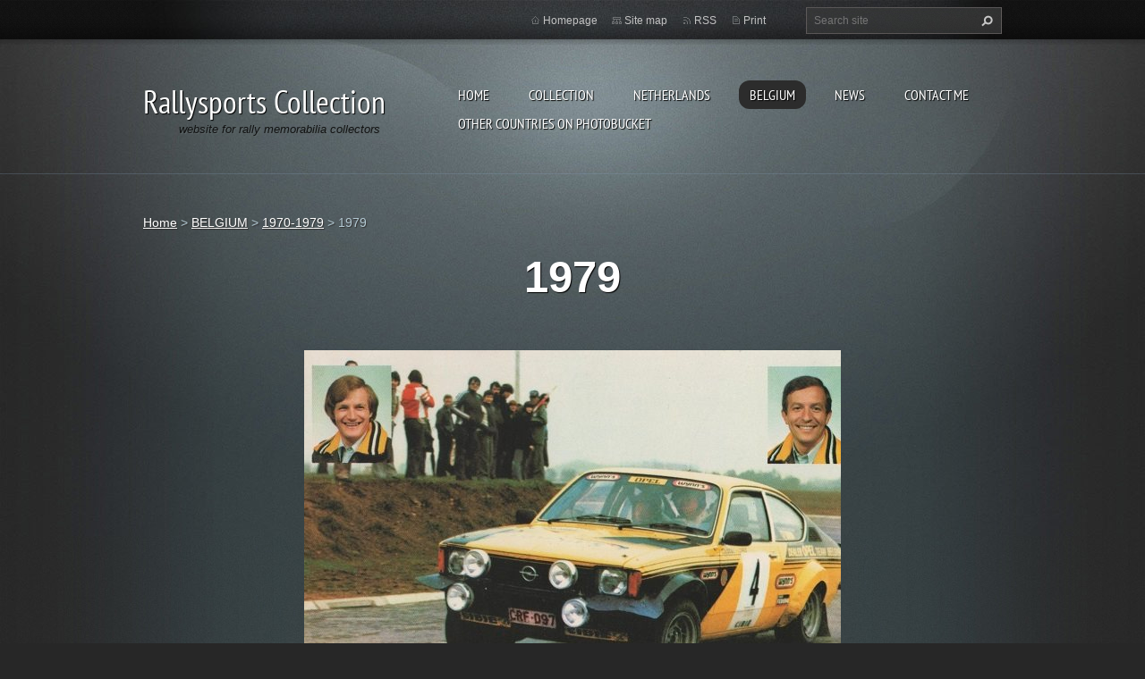

--- FILE ---
content_type: text/html; charset=UTF-8
request_url: https://www.rallysports-collection.net/belgium/a1979/
body_size: 6247
content:
<!doctype html>
<!--[if lt IE 7]> <html class="lt-ie10 lt-ie9 lt-ie8 lt-ie7" lang="en"> <![endif]-->
<!--[if IE 7]>    <html class="lt-ie10 lt-ie9 lt-ie8" lang="en"> <![endif]-->
<!--[if IE 8]>    <html class="lt-ie10 lt-ie9" lang="en"> <![endif]-->
<!--[if IE 9]>    <html class="lt-ie10" lang="en"> <![endif]-->
<!--[if gt IE 9]><!-->
<html lang="en">
<!--<![endif]-->
<head>
  <base href="https://www.rallysports-collection.net/">
  <meta charset="utf-8">
  <meta name="description" content="">
  <meta name="keywords" content="">
  <meta name="generator" content="Webnode">
  <meta name="apple-mobile-web-app-capable" content="yes">
  <meta name="apple-mobile-web-app-status-bar-style" content="black">
  <meta name="format-detection" content="telephone=no">
    <link rel="icon" type="image/svg+xml" href="/favicon.svg" sizes="any">  <link rel="icon" type="image/svg+xml" href="/favicon16.svg" sizes="16x16">  <link rel="icon" href="/favicon.ico">  <link rel="stylesheet" href="https://www.rallysports-collection.net/wysiwyg/system.style.css">
<link rel="canonical" href="https://www.rallysports-collection.net/belgium/a1979/">
<script type="text/javascript">(function(i,s,o,g,r,a,m){i['GoogleAnalyticsObject']=r;i[r]=i[r]||function(){
			(i[r].q=i[r].q||[]).push(arguments)},i[r].l=1*new Date();a=s.createElement(o),
			m=s.getElementsByTagName(o)[0];a.async=1;a.src=g;m.parentNode.insertBefore(a,m)
			})(window,document,'script','//www.google-analytics.com/analytics.js','ga');ga('create', 'UA-797705-6', 'auto',{"name":"wnd_header"});ga('wnd_header.set', 'dimension1', 'W1');ga('wnd_header.set', 'anonymizeIp', true);ga('wnd_header.send', 'pageview');var pageTrackerAllTrackEvent=function(category,action,opt_label,opt_value){ga('send', 'event', category, action, opt_label, opt_value)};</script>
  <link rel="alternate" type="application/rss+xml" href="https://rallysports-collection.net/rss/all.xml" title="">
<!--[if lte IE 9]><style type="text/css">.cke_skin_webnode iframe {vertical-align: baseline !important;}</style><![endif]-->
  <meta http-equiv="X-UA-Compatible" content="IE=edge,chrome=1">
  <title>1979 :: Rallysports Collection</title>
  <meta name="viewport" content="width=1100">
  <link rel="stylesheet" href="https://d11bh4d8fhuq47.cloudfront.net/_system/skins/v9/50001070/css/style.css">

				<script type="text/javascript">
				/* <![CDATA[ */
					
					if (typeof(RS_CFG) == 'undefined') RS_CFG = new Array();
					RS_CFG['staticServers'] = new Array('https://d11bh4d8fhuq47.cloudfront.net/');
					RS_CFG['skinServers'] = new Array('https://d11bh4d8fhuq47.cloudfront.net/');
					RS_CFG['filesPath'] = 'https://www.rallysports-collection.net/_files/';
					RS_CFG['filesAWSS3Path'] = 'https://f16737f4c0.cbaul-cdnwnd.com/81c3553133cb8fe7c33f30ad878dcc15/';
					RS_CFG['lbClose'] = 'Close';
					RS_CFG['skin'] = 'default';
					if (!RS_CFG['labels']) RS_CFG['labels'] = new Array();
					RS_CFG['systemName'] = 'Webnode';
						
					RS_CFG['responsiveLayout'] = 0;
					RS_CFG['mobileDevice'] = 0;
					RS_CFG['labels']['copyPasteSource'] = 'Read more:';
					
				/* ]]> */
				</script><style type="text/css">/* <![CDATA[ */#fbbpla6e {position: absolute;font-size: 13px !important;font-family: "Arial", helvetica, sans-serif !important;white-space: nowrap;z-index: 2147483647;-webkit-user-select: none;-khtml-user-select: none;-moz-user-select: none;-o-user-select: none;user-select: none;}#epo8fb42 {position: relative;top: -14px;}* html #epo8fb42 { top: -11px; }#epo8fb42 a { text-decoration: none !important; }#epo8fb42 a:hover { text-decoration: underline !important; }#fk9in1987 {z-index: 2147483647;display: inline-block !important;font-size: 16px;padding: 7px 59px 9px 59px;background: transparent url(https://d11bh4d8fhuq47.cloudfront.net/img/footer/footerButtonWebnodeHover.png?ph=f16737f4c0) top left no-repeat;height: 18px;cursor: pointer;}* html #fk9in1987 { height: 36px; }#fk9in1987:hover { background: url(https://d11bh4d8fhuq47.cloudfront.net/img/footer/footerButtonWebnode.png?ph=f16737f4c0) top left no-repeat; }#je0g5701 { display: none; }#ct9kwq1ujum {z-index: 3000;text-align: left !important;position: absolute;height: 88px;font-size: 13px !important;color: #ffffff !important;font-family: "Arial", helvetica, sans-serif !important;overflow: hidden;cursor: pointer;}#ct9kwq1ujum a {color: #ffffff !important;}#en1c80h2 {color: #36322D !important;text-decoration: none !important;font-weight: bold !important;float: right;height: 31px;position: absolute;top: 19px;right: 15px;cursor: pointer;}#icm7cji12bj { float: right; padding-right: 27px; display: block; line-height: 31px; height: 31px; background: url(https://d11bh4d8fhuq47.cloudfront.net/img/footer/footerButton.png?ph=f16737f4c0) top right no-repeat; white-space: nowrap; }#f0me06238 { position: relative; left: 1px; float: left; display: block; width: 15px; height: 31px; background: url(https://d11bh4d8fhuq47.cloudfront.net/img/footer/footerButton.png?ph=f16737f4c0) top left no-repeat; }#en1c80h2:hover { color: #36322D !important; text-decoration: none !important; }#en1c80h2:hover #icm7cji12bj { background: url(https://d11bh4d8fhuq47.cloudfront.net/img/footer/footerButtonHover.png?ph=f16737f4c0) top right no-repeat; }#en1c80h2:hover #f0me06238 { background: url(https://d11bh4d8fhuq47.cloudfront.net/img/footer/footerButtonHover.png?ph=f16737f4c0) top left no-repeat; }#gcclnt19 {padding-right: 11px;padding-right: 11px;float: right;height: 60px;padding-top: 18px;background: url(https://d11bh4d8fhuq47.cloudfront.net/img/footer/footerBubble.png?ph=f16737f4c0) top right no-repeat;}#dl14ce1 {float: left;width: 18px;height: 78px;background: url(https://d11bh4d8fhuq47.cloudfront.net/img/footer/footerBubble.png?ph=f16737f4c0) top left no-repeat;}* html #fk9in1987 { filter: progid:DXImageTransform.Microsoft.AlphaImageLoader(src='https://d11bh4d8fhuq47.cloudfront.net/img/footer/footerButtonWebnode.png?ph=f16737f4c0'); background: transparent; }* html #fk9in1987:hover { filter: progid:DXImageTransform.Microsoft.AlphaImageLoader(src='https://d11bh4d8fhuq47.cloudfront.net/img/footer/footerButtonWebnodeHover.png?ph=f16737f4c0'); background: transparent; }* html #gcclnt19 { height: 78px; background-image: url(https://d11bh4d8fhuq47.cloudfront.net/img/footer/footerBubbleIE6.png?ph=f16737f4c0);  }* html #dl14ce1 { background-image: url(https://d11bh4d8fhuq47.cloudfront.net/img/footer/footerBubbleIE6.png?ph=f16737f4c0);  }* html #icm7cji12bj { background-image: url(https://d11bh4d8fhuq47.cloudfront.net/img/footer/footerButtonIE6.png?ph=f16737f4c0); }* html #f0me06238 { background-image: url(https://d11bh4d8fhuq47.cloudfront.net/img/footer/footerButtonIE6.png?ph=f16737f4c0); }* html #en1c80h2:hover #rbcGrSigTryButtonRight { background-image: url(https://d11bh4d8fhuq47.cloudfront.net/img/footer/footerButtonHoverIE6.png?ph=f16737f4c0);  }* html #en1c80h2:hover #rbcGrSigTryButtonLeft { background-image: url(https://d11bh4d8fhuq47.cloudfront.net/img/footer/footerButtonHoverIE6.png?ph=f16737f4c0);  }/* ]]> */</style><script type="text/javascript" src="https://d11bh4d8fhuq47.cloudfront.net/_system/client/js/compressed/frontend.package.1-3-108.js?ph=f16737f4c0"></script><style type="text/css"></style></head>
<body><!-- div id="wrapper2" -->
<div id="wrapper2">
<!-- div id="wrapper" -->
<div id="wrapper">
   <!-- div id="header" -->
   <div id="header">
      <!-- div id="headerMain" -->
      <div id="headerMain">
            <!-- div id="headerMainContent" -->
            <div id="headerMainContent" class="clearfix">
                  <div id="logoZone">
                        <div id="logo"><a href="home/" title="Go to Homepage."><span id="rbcSystemIdentifierLogo">Rallysports Collection</span></a></div>                        <p id="moto"><span id="rbcCompanySlogan" class="rbcNoStyleSpan">website for rally memorabilia collectors</span></p>
                  </div>
                  <div class="menuWrapper">
                  

    
		<ul class="menu">
	<li class="first">      
      <a href="/home/">         
      Home           
  </a>        
  </li>
	<li>      
      <a href="/about-us/">         
      Collection           
  </a>        
  </li>
	<li>      
      <a href="/photogallery/">         
      NETHERLANDS            
  </a>        
  </li>
	<li class="open selected">      
      <a href="/belgium/">         
      BELGIUM           
  </a>        
  </li>
	<li>      
      <a href="/news-/">         
      News           
  </a>        
  </li>
	<li>      
      <a href="/contact-us/">         
      Contact Me           
  </a>        
  </li>
	<li class="last">      
      <a href="/other-countries-on-photobucket/">         
      Other Countries on Photobucket           
  </a>        
  </li>
</ul>   

      <div class="clearfix"></div>     
					
                  </div>
            </div>
            <!-- div id="headerMainContent" -->
      </div>
      <!-- div id="headerMain" -->
      <!-- div id="headerTop" -->
      <div id="headerTop">
          <!-- div id="headerTopContent" -->
          <div id="headerTopContent" class="clearfix">
               <!-- div id="fulltextForm" -->
               
        <div id="fulltextForm">                
		<form action="/search/" method="get" id="fulltextSearch">       
                        <div class="clearfix">
                            <input id="fulltextSearchText" type="text" name="text" value="" placeholder="Search site">
                            <button id="fulltextSearchButton" type="submit" class="ir">Search</button>
                        </div>   
		</form>
        </div>  
		               <!-- div id="fulltextForm" -->
               <!-- div id="lang" -->
               <div id="lang">
                        <div id="languageSelect"></div>			
               </div>
               <!-- div id="lang" -->
               <!-- div id="systemNav" -->
               <ul class="systemNav">
                   <li class="homepage"><a href="home/" title="Go to Homepage.">Homepage</a></li>
                   <li class="sitemap"><a href="/sitemap/" title="Go to site map.">Site map</a></li>
                   <li class="rss"><a href="/rss/" title="RSS Feeds">RSS</a></li>
                   <li class="print"><a href="#" onclick="window.print(); return false;" title="Print page">Print</a></li>
               </ul>
               <!-- div id="systemNav" -->
          </div>
          <!-- div id="headerTopContent" -->
      </div>
      <!-- div id="headerTop" -->
   </div>
   <!-- div id="header" -->
   <!-- div id="main" -->
   <div id="main" role="main">
         <!-- div id="mainContent" -->
         <div id="mainContent">
         <!-- div class="layoutFullWidth" -->
         <div class="layoutFullWidth">
             <div id="pageNavigator" class="rbcContentBlock">            <div id="navizone" class="navigator">             <a class="navFirstPage" href="/home/">Home</a>           <span><span> &gt; </span></span>              <a href="/belgium/">BELGIUM</a>           <span><span> &gt; </span></span>              <a href="/belgium/a1970-1979/">1970-1979</a>           <span><span> &gt; </span></span>              <span id="navCurrentPage">1979</span>             </div>        <div class="clearfix"></div>        </div>                           
       <div class="widget">     
		<h1><span style="font-family:arial,helvetica,sans-serif;"><strong>1979</strong></span></h1>
   
        </div>
        <div class="clearfix"></div>  
		 
       <div class="widget">     
		<p><img alt="" height="420" src="https://f16737f4c0.cbaul-cdnwnd.com/81c3553133cb8fe7c33f30ad878dcc15/200002343-c3b77c4b38/Colsoul 1979s.jpg" width="600"><br>
<strong>Guy Colsoul &amp; Alain Lopes - Opel Kadett C GT/E Coupe</strong><br>
<em>*** 10. Criterium Lucien Bianchi (#4) ***</em></p>
   
        </div>
        <div class="clearfix"></div>  
		 
       <div class="widget">     
		<p><br>
<br>
<img alt="" height="378" src="https://f16737f4c0.cbaul-cdnwnd.com/81c3553133cb8fe7c33f30ad878dcc15/200002344-17d7f18d0c/Dumont 1979s.jpg" width="600"><br>
<strong>Jean-Louis Dumont &amp; Robert Rorife - Vauxhall Chevette 2300 HS</strong><br>
<em>*** 19. Kempen Rally (#3) ***</em></p>
   
        </div>
        <div class="clearfix"></div>  
		                      </div>
         <!-- div class="layoutFullWidth" -->
         </div>
         <!-- div id="mainContent" -->
   </div>
   <!-- div id="main" -->
</div>
<!-- div id="wrapper" -->
   <!-- div id="footer" -->
   <div id="footer">
         <!-- div id="footerContent" -->
         <div id="footerContent">
                <!-- div id="copyright" -->
                <div id="copyright">
                    <span id="rbcFooterText" class="rbcNoStyleSpan">© 2014 All rights reserved.</span>                </div>
                <!-- div id="copyright" -->
                <!-- div id="signature" -->
                <div id="signature">
                    <span class="rbcSignatureText"><a href="https://www.webnode.com?utm_source=text&amp;utm_medium=footer&amp;utm_campaign=free4" rel="nofollow">Make a website for free</a><a id="fk9in1987" href="https://www.webnode.com?utm_source=button&amp;utm_medium=footer&amp;utm_campaign=free4" rel="nofollow"><span id="je0g5701">Webnode</span></a></span>                </div>
                <!-- div id="signature" -->
         </div>
         <!-- div id="footerContent" -->
   </div>
   <!-- div id="footer" -->
   <img src="https://d11bh4d8fhuq47.cloudfront.net/_system/skins/v9/50001070/img/illustration.png?ph=f16737f4c0" width="1" height="1" alt=""></div>
<!-- div id="wrapper2" -->
<script src="https://d11bh4d8fhuq47.cloudfront.net/_system/skins/v9/50001070/js/obscripts.js"></script>
<div id="rbcFooterHtml"></div><div style="display: none;" id="fbbpla6e"><span id="epo8fb42">&nbsp;</span></div><div id="ct9kwq1ujum" style="display: none;"><a href="https://www.webnode.com?utm_source=window&amp;utm_medium=footer&amp;utm_campaign=free4" rel="nofollow"><div id="dl14ce1"><!-- / --></div><div id="gcclnt19"><div><strong id="rs37ou14o8ckh">This website was built with Webnode</strong><br /><span id="j5a5c151hbbtf">You can also have an impressive website for free!</span></div><span id="en1c80h2"><span id="f0me06238"><!-- / --></span><span id="icm7cji12bj">Try it out</span></span></div></a></div><script type="text/javascript">/* <![CDATA[ */var e0kaa9872d5 = {sig: $('fbbpla6e'),prefix: $('epo8fb42'),btn : $('fk9in1987'),win : $('ct9kwq1ujum'),winLeft : $('dl14ce1'),winLeftT : $('d6292ls23m'),winLeftB : $('h15f27fb465eed'),winRght : $('gcclnt19'),winRghtT : $('ho8mab5gas4i'),winRghtB : $('i8a759aieor9'),tryBtn : $('en1c80h2'),tryLeft : $('f0me06238'),tryRght : $('icm7cji12bj'),text : $('j5a5c151hbbtf'),title : $('rs37ou14o8ckh')};e0kaa9872d5.sig.appendChild(e0kaa9872d5.btn);var fa1a08711i51=0,rkgepfd=0,i42vesee042d4=0,hl7e92nc32d3jk,o1mcvb6jfmg=$$('.rbcSignatureText')[0],m2mj23jgje21cf=false,c160e3g10bix;function jho4lkjdc1h(){if (!m2mj23jgje21cf && pageTrackerAllTrackEvent){pageTrackerAllTrackEvent('Signature','Window show - web',e0kaa9872d5.sig.getElementsByTagName('a')[0].innerHTML);m2mj23jgje21cf=true;}e0kaa9872d5.win.show();i42vesee042d4=e0kaa9872d5.tryLeft.offsetWidth+e0kaa9872d5.tryRght.offsetWidth+1;e0kaa9872d5.tryBtn.style.width=parseInt(i42vesee042d4)+'px';e0kaa9872d5.text.parentNode.style.width = '';e0kaa9872d5.winRght.style.width=parseInt(20+i42vesee042d4+Math.max(e0kaa9872d5.text.offsetWidth,e0kaa9872d5.title.offsetWidth))+'px';e0kaa9872d5.win.style.width=parseInt(e0kaa9872d5.winLeft.offsetWidth+e0kaa9872d5.winRght.offsetWidth)+'px';var wl=e0kaa9872d5.sig.offsetLeft+e0kaa9872d5.btn.offsetLeft+e0kaa9872d5.btn.offsetWidth-e0kaa9872d5.win.offsetWidth+12;if (wl<10){wl=10;}e0kaa9872d5.win.style.left=parseInt(wl)+'px';e0kaa9872d5.win.style.top=parseInt(rkgepfd-e0kaa9872d5.win.offsetHeight)+'px';clearTimeout(hl7e92nc32d3jk);}function eo900hk3(){hl7e92nc32d3jk=setTimeout('e0kaa9872d5.win.hide()',1000);}function eisc2m12k(){var ph = RubicusFrontendIns.photoDetailHandler.lightboxFixed?document.getElementsByTagName('body')[0].offsetHeight/2:RubicusFrontendIns.getPageSize().pageHeight;e0kaa9872d5.sig.show();fa1a08711i51=0;rkgepfd=0;if (o1mcvb6jfmg&&o1mcvb6jfmg.offsetParent){var obj=o1mcvb6jfmg;do{fa1a08711i51+=obj.offsetLeft;rkgepfd+=obj.offsetTop;} while (obj = obj.offsetParent);}if ($('rbcFooterText')){e0kaa9872d5.sig.style.color = $('rbcFooterText').getStyle('color');e0kaa9872d5.sig.getElementsByTagName('a')[0].style.color = $('rbcFooterText').getStyle('color');}e0kaa9872d5.sig.style.width=parseInt(e0kaa9872d5.prefix.offsetWidth+e0kaa9872d5.btn.offsetWidth)+'px';if (fa1a08711i51<0||fa1a08711i51>document.body.offsetWidth){fa1a08711i51=(document.body.offsetWidth-e0kaa9872d5.sig.offsetWidth)/2;}if (fa1a08711i51>(document.body.offsetWidth*0.55)){e0kaa9872d5.sig.style.left=parseInt(fa1a08711i51+(o1mcvb6jfmg?o1mcvb6jfmg.offsetWidth:0)-e0kaa9872d5.sig.offsetWidth)+'px';}else{e0kaa9872d5.sig.style.left=parseInt(fa1a08711i51)+'px';}if (rkgepfd<=0 || RubicusFrontendIns.photoDetailHandler.lightboxFixed){rkgepfd=ph-5-e0kaa9872d5.sig.offsetHeight;}e0kaa9872d5.sig.style.top=parseInt(rkgepfd-5)+'px';}function a8nkovl1cpph2m(){if (c160e3g10bix){clearTimeout(c160e3g10bix);}c160e3g10bix = setTimeout('eisc2m12k()', 10);}Event.observe(window,'load',function(){if (e0kaa9872d5.win&&e0kaa9872d5.btn){if (o1mcvb6jfmg){if (o1mcvb6jfmg.getElementsByTagName("a").length > 0){e0kaa9872d5.prefix.innerHTML = o1mcvb6jfmg.innerHTML + '&nbsp;';}else{e0kaa9872d5.prefix.innerHTML = '<a href="https://www.webnode.com?utm_source=text&amp;utm_medium=footer&amp;utm_content=en-web-2&amp;utm_campaign=signature" rel="nofollow">'+o1mcvb6jfmg.innerHTML + '</a>&nbsp;';}o1mcvb6jfmg.style.visibility='hidden';}else{if (pageTrackerAllTrackEvent){pageTrackerAllTrackEvent('Signature','Missing rbcSignatureText','www.rallysports-collection.net');}}eisc2m12k();setTimeout(eisc2m12k, 500);setTimeout(eisc2m12k, 1000);setTimeout(eisc2m12k, 5000);Event.observe(e0kaa9872d5.btn,'mouseover',jho4lkjdc1h);Event.observe(e0kaa9872d5.win,'mouseover',jho4lkjdc1h);Event.observe(e0kaa9872d5.btn,'mouseout',eo900hk3);Event.observe(e0kaa9872d5.win,'mouseout',eo900hk3);Event.observe(e0kaa9872d5.win,'click',function(){if (pageTrackerAllTrackEvent){pageTrackerAllTrackEvent('Signature','Window click - web','This website was built with Webnode',2);}document/*h9jti05pohs3q*/.location.href='https://www.webnode.com?utm_source=window&utm_medium=footer&utm_content=en-web-2&utm_campaign=signature';});Event.observe(window, 'resize', a8nkovl1cpph2m);Event.observe(document.body, 'resize', a8nkovl1cpph2m);RubicusFrontendIns.addObserver({onResize: a8nkovl1cpph2m});RubicusFrontendIns.addObserver({onContentChange: a8nkovl1cpph2m});RubicusFrontendIns.addObserver({onLightboxUpdate: eisc2m12k});Event.observe(e0kaa9872d5.btn, 'click', function(){if (pageTrackerAllTrackEvent){pageTrackerAllTrackEvent('Signature','Button click - web',e0kaa9872d5.sig.getElementsByTagName('a')[0].innerHTML);}});Event.observe(e0kaa9872d5.tryBtn, 'click', function(){if (pageTrackerAllTrackEvent){pageTrackerAllTrackEvent('Signature','Try Button click - web','This website was built with Webnode',2);}});}});RubicusFrontendIns.addFileToPreload('https://d11bh4d8fhuq47.cloudfront.net/img/footer/footerButtonWebnode.png?ph=f16737f4c0');RubicusFrontendIns.addFileToPreload('https://d11bh4d8fhuq47.cloudfront.net/img/footer/footerButton.png?ph=f16737f4c0');RubicusFrontendIns.addFileToPreload('https://d11bh4d8fhuq47.cloudfront.net/img/footer/footerButtonHover.png?ph=f16737f4c0');RubicusFrontendIns.addFileToPreload('https://d11bh4d8fhuq47.cloudfront.net/img/footer/footerBubble.png?ph=f16737f4c0');if (Prototype.Browser.IE){RubicusFrontendIns.addFileToPreload('https://d11bh4d8fhuq47.cloudfront.net/img/footer/footerBubbleIE6.png?ph=f16737f4c0');RubicusFrontendIns.addFileToPreload('https://d11bh4d8fhuq47.cloudfront.net/img/footer/footerButtonHoverIE6.png?ph=f16737f4c0');}RubicusFrontendIns.copyLink = 'https://www.webnode.com';RS_CFG['labels']['copyPasteBackLink'] = 'Create your own website for free:';/* ]]> */</script><script type="text/javascript">var keenTrackerCmsTrackEvent=function(id){if(typeof _jsTracker=="undefined" || !_jsTracker){return false;};try{var name=_keenEvents[id];var keenEvent={user:{u:_keenData.u,p:_keenData.p,lc:_keenData.lc,t:_keenData.t},action:{identifier:id,name:name,category:'cms',platform:'WND1',version:'2.1.157'},browser:{url:location.href,ua:navigator.userAgent,referer_url:document.referrer,resolution:screen.width+'x'+screen.height,ip:'18.217.208.91'}};_jsTracker.jsonpSubmit('PROD',keenEvent,function(err,res){});}catch(err){console.log(err)};};</script></body>
</html>
